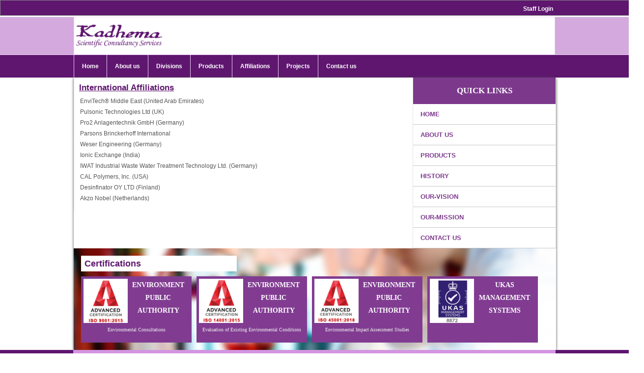

--- FILE ---
content_type: text/html; charset=UTF-8
request_url: http://kadhema.com/main/international-affiliations.php
body_size: 2251
content:
<!DOCTYPE html PUBLIC "-//W3C//DTD XHTML 1.0 Transitional//EN" "http://www.w3.org/TR/xhtml1/DTD/xhtml1-transitional.dtd">
<html xmlns="http://www.w3.org/1999/xhtml">
<head>
<meta http-equiv="Content-Type" content="text/html; charset=utf-8" />
<title>Kadhema Scientific Consultancy</title>
<link href="css/main.css" rel="stylesheet" type="text/css" />





        <script type="text/javascript" src="http://ajax.googleapis.com/ajax/libs/jquery/1.8.1/jquery.min.js"></script>

            



    
</head>

<body>
<div id="fb-root"></div>
<script>(function(d, s, id) {
  var js, fjs = d.getElementsByTagName(s)[0];
  if (d.getElementById(id)) return;
  js = d.createElement(s); js.id = id;
  js.src = "//connect.facebook.net/en_US/all.js#xfbml=1";
  fjs.parentNode.insertBefore(js, fjs);
}(document, 'script', 'facebook-jssdk'));</script>



<div id="wrapper">

<!-- menu -->
<link type="text/css" href="css/menu.css" rel="stylesheet" />
    <script type="text/javascript" src="jquery.js"></script>
    <script type="text/javascript" src="menu.js"></script>
<!-- menu -->

<div class="top_one"><div class="center"><a href="https://mail.kadhema.com/owa">
Staff Login
</a>
</div></div><!-- top_one -->
<div class="top_two">
<div class="header_wrapper">
<div class="header">
<div class="logo"> <a href="index.php"><img src="images/logo.png"  /></a></div><!-- logo -->
<div class="top_right">

</div><!-- top_right -->
</div><!-- header -->
</div><!-- header_wrapper -->
<div class="top_three">
<div id="menu" class="nav">
<ul class="menu">
<li><a href="index.php"><span>Home</span></a></li>
        <li><a href="#" class="parent"><span>About us</span></a>
            <div><ul>
                <li><a href="ceo_message.php"><span>CEO - Message</span></a></li>
                <li><a href="our-mission.php"><span>Our Mission</span></a></li>
                <li><a href="our-vision.php"><span>Our Vision</span></a></li>
                <li><a href="our-values.php"><span>Our Values</span></a></li>
                <li><a href="our-approach.php"><span>Our Approach</span></a></li>
            </ul></div>
        </li>
        <li><a href="#" class="parent"><span>Divisions</span></a>
            <div><ul>
                <li><a href="environmental-consultancy-and-services-division.php
                " class="parent"><span>Environmental Consultancy and Services Division (ECSD)</span></a>
                    <div><ul>
                        <li><a href="Environmental Services.php"><span>Environmental Services</span></a></li>
                        <li><a href="Standards and Regulations.php"><span>Standards and Regulations</span></a></li>
                    </ul></div>
                </li>
                <li><a href="Public Health Assessment Division.php" class="parent"><span>Public Health Assessment Division (PHAD)</span></a>
                    <div><ul>
                        <li><a href="Articles.php"><span>Articles</span></a></li>
                        <li><a href="divisions_Services.php"><span>Services</span></a></li>
                    </ul></div>
                </li>
                
                 <!-- <li><a href="Air_Handling_Unit_menu.php"><span>Air Handling Unit</span></a></li>  -->
              <li><a href="HVAC_solutions.php"><span>HVAC Solutions</span></a></li>
                
                </ul></div>
        </li>
		
		    <li><a href="products.php" class="parent"><span>Products</span></a>
            <div><ul>
                <li><a href="air-emissions-control-systems.php"><span>Air Emissions Control Systems</span></a></li>
                <li><a href="air-purification-systems.php"><span>Air Purification Systems</span></a></li>
                <li><a href="management-of-solid-waste-including-management-of-landfills.php"><span>Management of Solid Waste Including Management of Landfills</span></a></li>
				<li><a href="water-waste-water-treatment-systems.php"><span>Water & Waste Water Treatment Systems</span></a></li>
               
            </ul></div>
        </li>
		
		
		
		 <li><a href="#" class="parent"><span>Affiliations</span></a>
            <div><ul>
                <li><a href="regional-affiliations.php"><span>Regional Affiliations</span></a></li>
                <li><a href="international-affiliations.php"><span>International Affiliations</span></a></li>
            </ul></div>
        </li>
		
		
        <li><a href="projects.php"><span>Projects</span></a></li>
        <li class="last"><a href="contactus.php"><span>Contact us</span></a></li>
    </ul>

    <ul class="social">
<li><a href="#" class="fb"></a></li>
<li><a href="#" class="tw"></a></li>
<li><a href="#" class="yt"></a></li>
</ul>

    </div><!-- nav -->
</div><!-- top_three -->
</div><!-- top_two  -->
<div class="top_four">

<div class="content">
<div class="float_left">
<div class="left_side">
<h2><u>International Affiliations</u></h2>
<p>EnviTech® Middle East (United Arab Emirates)<br />
  Pulsonic Technologies Ltd (UK)<br />
  Pro2 Anlagentechnik GmbH (Germany)<br />
  Parsons Brinckerhoff International<br />
  Weser Engineering (Germany)<br />
  Ionic Exchange (India)<br />
  IWAT Industrial Waste Water Treatment Technology Ltd. (Germany)<br />
  CAL Polymers, Inc. (USA)<br />
  Desinfinator OY LTD (Finland)<br />
  Akzo Nobel (Netherlands)</p>
</div><!-- left_side -->
<div class="right_side">
<h1>quick links</h1>
<ul><li><a href="index.php">Home</a></li>
<li><a href="#">About us</a></li>
<li><a href="products.php">products</a></li>
<li><a href="history.php">History</a></li>
<li><a href="our-vision.php">Our-Vision</a></li>
<li><a href="our-mission.php">Our-Mission</a></li>
<li><a href="contactus.php">contact us</a></li>
</ul>
</div><!--  right_side  -->

<div class="staff">
<h2>certifications</h2>
<ul>
<li>
<img src="images/epa1.png"  />
<h3>Environment Public Authority</h3>
<p>Environmental Consultations</p>
</li>

<li>
<img src="images/epa2.png"  />
<h3>Environment Public Authority</h3>
<p>Evaluation of Existing Environmental Conditions</p>
</li>

<li>
<img src="images/epa3.png"  />
<h3>Environment Public Authority</h3>
<p>Environmental Impact Assessment Studies</p>
</li>


<li><img src="images/epa4.png"  />
<h3>ukas management systems</h3>
</li>
</ul>
</div></div><!-- float_left -->
</div><!-- content  -->
<div class="footer_wrap">
  <div class="footer">
  <p>All Rights Reserved @ www.kadhema.com </p>
  <p class="email"><a href="#">kadhemaenv@kadhema.com</a></p>
  </div><!-- footer -->
  </div><!-- footer_wrap -->
</div><!-- top_four  -->
<!-- wrapper -->
</body>

    <script type="text/javascript">
    $(window).load(function() {
        $('#slider').nivoSlider();
    });
    </script>

</html>


--- FILE ---
content_type: text/css
request_url: http://kadhema.com/main/css/main.css
body_size: 3103
content:
@charset "utf-8";
/* CSS Document */

*{
padding:0px; margin:0px;
}

.float_left{float:left; background:#fff; box-shadow: 0px 1px 5px 0px #4a4a4a;}

body{ margin:0px; padding:0px; width:100%; font-family:Cambria, Palatino, "Palatino Linotype", "Palatino LT STD", Georgia, serif;}

li{float:left; list-style:none;}
a{ text-decoration:none; display:block;}
a.more{ display:inline; padding-left:4px; color:#7c398c; font-weight:bold;}

p{ color:#464646; font-size:12px; line-height:17px;}
.left_side h3{ color:#555; margin-left:18px;}
.left_side ul { float:left; width:100%; clear:both; margin-bottom:10px; margin-top:5px;}

#wrapper, .top_one, .top_two, .footer_wraper, .top_three, .top_four{ width:100%; float:left;}
.slider-wrapper, .left_side, .right_side{ background:#fff;}
.top_one{ border:1px solid #858484; background:#5e166f; color:#CECECE; padding:05px 15px; float:left; margin-bottom:2px; height:20px;}
.top_one p.email{ float:right;}
.top_one p{ display:inlinel; float:left; font-size:12px; text-transform:capitalize; color:#F4EDF8; font-family:Arial;}
.top_one a{color:#fff; font-weight:bold; padding-left:10px; float: right; font-family: "Lucida Grande", "Lucida Sans Unicode", "Trebuchet MS", Helvetica, Arial, sans-serif; font-size:12px; margin-top:5px;
margin-right: 20px;
text-transform:capitalize !important; display:inline;}
.top_two{ border-top:1px solid #f2d6f9; background: #d4a9de; /* Old browsers */
float:left; 
}
.top_right input[type="text"]{ width:200px; height:25px; line-height:normal; font-size:13px; color:#9D9D9D; }
.top_right input[type="button"]{ background:#7c398c; height:30px; width:90px; vertical-align:middle; padding:0px 10px; text-align:center; color:#fff; float:right; margin-right:7px;}
.tracking{ width:260px; float:left; padding:14px; height:125px; background:#6d6d6d; color:#fff; margin-left:07px; border:1px solid #464646;}
.tracking h3{ text-transform:uppercase; font-size:32px; margin-bottom:6px;}
.tracking h3 span{ font-size:16px; text-transform:uppercase; padding-left:5px; color:#f1f1f1;}
.tracking p{color:#f5f5f5; font-size:13px; margin-bottom:3px;}
.tracking input{ width:190px; height:30px; float:left;}
.tracking input[type="button"]{
width:60px;
margin-left:05px;
font-weight:bold;
border-radius: 3px;
color: #fff;
font-size: 13px;
height: 35px;
background: #ED3131;
border: 1px solid #be0100;
text-transform: capitalize;
outline: none;
line-height: normal;
}
.top_three{ background:#5e166f; float:left; border-top:1px solid #f2d6f9;}
.top_four{ float:left;}
.header_wrapper{}
.header .logo img{width:175px; margin-top:0px; margin-left:4px;}
marquee{float:right; margin-top:8px; backface-visiility:visable; -webkit-backface-visibility:visible; margin-right:3px;
-moz-backface-visibility:visible;
-ms-backface-visibility:visible;}
.gallery{margin-top:5px;}
p.callus_now img{}
.header{ float:left; width:978px; position:relative; padding:15px 0px; background:#fff; border-left:1px solid #f2d6f9; border-right:1px solid #f2d6f9;}
.header img.position{position:absolute; z-index:; left:180px;}
#wrapper .header_wrapper, #wrapper .header nav, #wrapper .content, .jquary, .nav, #wrapper .footer, .center, .search_box, .contact_top{ width:980px; margin:0px auto;}
.search_box .search_pannel{ width:977px; margin-bottom:5px; float:left; padding-bottom:7px; background:#efeeee; border:1px solid #d3d1d1;}
.search_box .search_pannel h3{color:#7c398c; text-transform:uppercase; font-size:16px; padding:5px 10px 0px;}
.search_box .search_pannel ul li{ width:304px; margin:6px 10px 0px; padding:0px 0px;}
.search_box .search_pannel ul li h2{color:#7c398c; text-align:center; display:inline; width:100%; overflow:hidden; float:left; padding:10px 05px; font-size:15px; font-weight:bold; font-family:Arial; text-transform:capitalize;}
.search_box .search_pannel ul li p{ font-size:12px; line-height:18px; text-align:justify;}
.search_box .search_pannel ul li input,.search_box .search_pannel ul li select{ padding:2px 2px; font-size:13px; width:208px; float:left; height:27px;}
.search_box .search_pannel ul li input[type="button"]{ width:112px; border-radius:3px; color:#fff; font-size:13px; height:30px; background:#ED3131; border:1px solid #be0100; text-transform:capitalize; outline:none; line-height:normal;}
.header .logo{ width:400px; float:left;}
.header .top_right{ width:300px; float:right; margin-top:05px;}
.nav ul{ width:800px; float:left;}
.nav ul.social{ width:150px; float:left; margin-top:8px !important; display:none;}
.nav ul.social li{ border:none; box-shadow:none; float:right;}
.nav ul li{ border-left:1px solid #f2d6f9; }
.nav ul li a{ padding:12px 15px ; font-size:14px; color:#fff; }
.nav ul li a:hover{background:#156e92; color:#d8f4ff;}
.nav ul.social li a.fb{ background:url(../images/fb_icon.png) right center no-repeat; float:left; padding:30px 0px 0px 0px !important; width:35px; border:none;}
.nav ul.social li a.fb:hover{ background:url(../images/fb_icon_hover.png) right center no-repeat; float:left; padding:30px 0px 0px 0px !important;width:35px; border:none;}
.nav ul.social li a.tw{ background: url(../images/tw_icon.png) right center no-repeat;  padding:30px 0px 0px 0px !important; width:35px; border:none;}
.nav ul.social li a.tw:hover{ background:url(../images/tw_icon_hover.png) right center no-repeat;  padding:30px 0px 0px 0px !important; width:35px; border:none;}
.nav ul.social li a.yt{ background: url(../images/you_t.png) right center no-repeat;  padding:30px 0px 0px 0px !important; width:35px; border:none;}
.nav ul.social li a.yt:hover{ background:url(../images/you_t_hover.png) right center no-repeat;  padding:30px 0px 0px 0px !important; width:35px; border:none;}
.jquary{ width:980px; margin-top:3px;}
.jquary h1.message{ background:#5e166f; padding:0.5% 1%; width:98%; color:#fff; text-transform:capitalize; font-size:12px;font-family: "Lucida Grande", "Lucida Sans Unicode", "Trebuchet MS", Helvetica, Arial, sans-serif;  line-height:26px; text-align:center;}
ul.3box{ width:100%; float:left;}
ul.3box li{width:31%; padding:0.5%; float:left; display:inline;}
ul.3box li h2{ color:#5e166f; text-align:center; text-transform:uppercase;}
ul.3box li p{ color:#464646; text-align:center;}
.left_side{ width:680px; overflow:hidden; float:left; overflow:hidden; border-left:1px solid #e3e3e3; border-right:0px solid #e3e3e3;}
.right_side{ width:290px; float:right; overflow:hidden; border-left:1px solid #e3e3e3; border-right:1px solid #e3e3e3; overflow:hidden;}
.right_side h1{ background:#7c398c; text-transform:uppercase; font-size:17px; padding:17px 0px; color:#fff; text-align:center;}
.content .circles{ float:left; width:700px;}
.content .testimonal{ width:430px !important; margin-top:20px !important;}
.content .testimonal h2{ color:#fff; background:#ED3131; text-transform:uppercase; width:330px; padding:4px 0px; font-size:14px; text-align:center;}
.right_side ul li a{ color:#7c398c; font-size:13px; text-transform:uppercase; font-weight:bold; border-bottom:1px solid #C7C7C7; background:#fff; padding:13px 0px 13px 15px; width:275px; font-family:"Lucida Grande", "Lucida Sans Unicode", "Trebuchet MS", Helvetica, Arial, sans-serif;}
.right_side ul li a:hover{ color:#4f4f4f; text-shadow:1px 1px 1px #c5c5c5; background:#f2f2f2;}
.content .left_side h1, .contact .form h1{color:#5e166f; font-size:20px; text-transform:uppercase; text-align:center; line-height:30px; background:top left repeat-x   url(../images/h1_bg.png); padding-top:19px; text-align:center; padding-bottom:15px; padding-left:30px;}
.content h2{color:#5e166f; text-transform: capitalize; margin-left:10px; margin-top:10px; font-size:17px; line-height:22px; font-weight:bold; text-align:left; font-family:"Lucida Grande", "Lucida Sans Unicode", "Trebuchet MS", Helvetica, Arial, sans-serif;}
.content .left_side p{ font-size:12px; padding:0px 5px; color:#555; font-family:arial; text-align:justify; line-height:22px; margin:5px 10px 15px 07px;}
.content img.home_img{ float:left; border:1px solid #C3C3C3; display:inline; padding:1px; margin-right:10px;}
.price_list{ width:225px; margin-top:30px; float:right; border:1px solid #9c9c9c;}
.price_list h3{ text-align:center; font-size:16px; font-weight:normal; padding:4px 0px; text-transform:uppercase; background:#c00001; color:#fff;}
.price_list a{background:url(../images/price_tag.png) center top no-repeat; padding-top:140px; margin:0px 10px;}
.footer_wrap {
background-color: #5e166f;
clear: both;
float: left;
width: 100%;
}

.content .left_side ul li{ font-size:13px; color:#555; list-style-type: disc;
list-style-position: inside; width:91%; clear:both; font-family:Arial;
margin: 6px 10px; }

.footer p{ font-size:13px; color:#fff;}
.footer p a{ display:inline; color:#FFFFFF; }
.footer {
border-top: 24px solid #d295e0;
color: #959595;
padding: 24px 0px;
text-align: center;
width:978px;
border-left:1px solid #696B6F;
border-right:1px solid #696B6F;
margin: 0px auto;
}

.accordion article p{ padding-left:8px; padding-right:80px;}

.staff{ width:952px; float:left; padding:15px; background:#fff url(../images/staff_bg.png) top left no-repeat;}
.staff h2{ background:#fff; color:#5e166f; width:310px; margin-top:0px; margin-bottom:10px; margin-left:0px; font-size:18px; padding:5px 0px 5px 7px;}
.staff ul li{ width:215px; height:125px; float:left; margin-right:10px; background:#813c92; padding:05px; color:#fff; }
.staff ul li p{ color:#e9e9e9; margin-top:5px; width:215px; clear:both; text-align:center; float:left; font-size:10px; }
.staff ul li img{ margin-left:0px; margin-top:0px; width:90px; float:left;} 
.staff ul li h3{ text-transform:uppercase; text-align:center; font-size:14px; width:124px; float:left; line-height:26px;}
.staff ul li h3 span{ width:100%; float:left; clear:both; font-size:12px; font-style:italic; color:#f1f1f1; text-transform:capitalize;}
/*--------------------------------------- contact us -----------------------------------------*/

.top_four .contact .form{
width:510px;
float:left;
padding:0px 2px 0px 2px;
border-left: 1px solid #e3e3e3;
border-right: 1px solid #e3e3e3;

}

.top_four .contact .google_map{
width:420px;
float:left;
padding:10px;
background-color:#cda2d7;
border:1px #FFFFFF solid;
color:#FFFFFF;


}

.contact .contact_img p { font-size:14px; margin:7px 0px;}
.contact .contact_img{border-right: 1px solid #ccc;}

.top_four .contact .form .cell{
width:100%;
clear:both;
margin:2px 0px;
float:left;
}

.top_four .contact .form .cell span{ background: #7c398c;
color: #FFFFFF;
display: inline;
width: 90px;
float: left;
padding: 10px 05px;
font-size: 12px;}

.top_four .contact .form .cell input{
padding: 2px 2px;
font-size: 13px;
line-height:normal;
margin-left:4px;
width: 313px;
float: left;
height: 27px;
}

.form input[type="submit"]{
width: 112px;
border-radius: 3px;
color: #fff;
font-size: 13px;
height: 30px;
background: #ED3131;
border: 1px solid #be0100;
text-transform: capitalize;
outline: none;
line-height: normal;
}
.form input[type="submit"]:hover{
background:#DE4362;}

.top_four .contact .form .cell textarea#comments{
padding:05px 0px 0px 5px;
margin-top:4px;
border-radius:5px;
border:#a1a1a1 1px solid;
}

.top_four .contact_top, .top_four .aboutus{
display:block;
margin-top:5px;
border-left:#22160f 1px solid;
border-right:#22160f 1px solid;
}

.top_four .contact .form .cell input#message{
width:400px;
height:500px;
padding:0px;
text-align:left;
vertical-align:top;
}

/*--------------------------------------- about us -----------------------------------------*/

.top_four .aboutus h2.abt, .history h3{
font-size:16px; line-height:normal; margin:7px 345px 7px 0px; line-height:normal; clear:both; display:block; clear:both; float:left; width:320px; background:#494949; color:#E9E9E9; text-transform:uppercase; padding:4px 0px 4px 15px; }

.history{ width:680px; clear:both; float:left;}
.history ul li{ width:215px; float:left; margin:10px 5px; text-align:justify; font-size:12px; color:#555; line-height:20px;}
.history ul li span{background:#ED3131; color:#fff; padding:4px 7px; line-height:normal; font-size:13px; border-radius:5px; border:#999 solid 1px;}

--- FILE ---
content_type: text/css
request_url: http://kadhema.com/main/css/menu.css
body_size: 1408
content:
/**
 *********************************************
 * Prototype of styles for horizontal CSS-menu
 * @data 25.01.2010
 *********************************************
 * (X)HTML-scheme:
 *  <div id="menu">
 *      <ul class="menu">
 *          <li><a href="#" class="parent"><span>level 1</span></a>
 *              <div><ul>
 *                  <li><a href="#" class="parent"><span>level 2</span></a>
 *                      <div><ul><li><a href="#"><span>level 3</span></a></li></ul></div>
 *                  </li>
 *              </ul></div>
 *          </li>
 *          <li class="last"><a href="#"><span>level 1</span></a></li>
 *      </ul>
 *  </div>
 *********************************************
 */
/** Selectors **/

/* Reset */
#menu * {
  margin: 0px;
  padding: 0px;
  list-style-type: none;
  text-decoration: none;
}
div#menu {
position:relative;}
#menu ul.menu {
  white-space: nowrap;
}

/* Geometrical arrangement */
#menu ul.menu li {
  display: inline-block;
  height: 46px;
  position: relative;
}

#menu ul.menu li div {
  position: absolute;
  top: 46px;
  left: 0px;
}

#menu ul.menu li div div {
  position: absolute;
  top: -6px;
  left: 188px;
}

/* Escaping style for lower levels */
#menu ul.menu li div ul li {
  display: block;
  border-bottom:1px solid #fff;
  float: none;
  width: auto;
  height: auto;
}

/** Graphics **/

/* Horizontal sliding doors */
#menu ul.menu li a {
  padding-left: 14px;
  background-repeat: no-repeat;
  background-position: left -1000px;
  display: inline-block;
  margin: 10px 2px;
}

#menu ul.menu li a span {
  padding-right: 14px;
  padding-left: 0px;

  background-repeat: no-repeat;
  background-position: right -1000px;
  display: inline-block;
  height: 27px;
  line-height: 27px;
  cursor: pointer;
}

#menu ul.menu li:hover a {
  background-position: left -54px;
}

#menu ul.menu li:hover a span {
  background-position: right -81px;
}

#menu ul.menu li.active a {

  background-position: left 0px;
}

#menu ul.menu li.active a span {
		color: #E8F3F7;
  background-position: right -27px;
}

/* Escape Horizontal doors */
#menu ul.menu li div ul li a {
  display: block;
  padding: 0px;
 
  margin: 0px;
  background:none;
}

#menu ul.menu li div ul li a span {
  display: block;
  padding: 0px;
  background: none;
  height: auto;
  width: 165px;
  line-height: 25px;
  padding: 7px 0 7px 9px;
  white-space: normal;  
}

/* Vertical sliding doors */
#menu ul.menu li div { 
  width: 200px;
  z-index: 999;
  padding-top: 2px;

  background-repeat: no-repeat;
  background-position: 0px top;
}

#menu ul.menu li div ul { 
  padding:0;
  padding-top: 0;
  margin-left:8px;
  background:#fff;
  width:200px;

  background-repeat: no-repeat;
  background-position: 0px bottom;
}

/* Hover Effect on Submenus */
#menu ul.menu ul li:hover
{

}
#menu ul.menu li.active ul li a span {
	color: #5E5E5E;
	width: 165px;}
#menu ul.menu li.active ul li a span:hover {
	color:;}
	
#menu ul.menu ul li a span:hover
{
	color:; 
}


/* Main header line */
#menu {
  height: 46px;
}

/* Text shadow */
#menu span
{
  color: #fff;
}

#menu li:hover>a>span 
{
  color: #E8F3F7;
}

/* Fonts */
#menu ul.menu li a span
{ font-family:"Lucida Grande", "Lucida Sans Unicode", "Trebuchet MS", Helvetica, Arial, sans-serif;font-size: 12px;
  font-weight: bold;
}

#menu ul.menu li div ul li a span
{ color:#fff;
 
  font-size: 12px;
  font-weight: bold;
}

/* Lines between li */
#menu ul.menu li div ul
{
  padding-bottom: 0px;
}

#menu ul.menu li div ul li:first-child
{
  border-top-width: 0px;
}


/* Menu logic */
#menu li>div { visibility: hidden; }
#menu li:hover>div { visibility: visible; }
/* */

/* Hover Effect on Submenus */
#menu ul.menu ul li:hover
{

  color:#7c398c;
  text-decoration:underline;
}

#menu ul.menu li div ul li a span:hover{

}

/* Lines between li */
#menu ul.menu li div ul li
{
  background-image:url(images/hr.gif);
  background-repeat: repeat-x;
  background:#7c398c;
  background-position: left bottom;
}
#menu ul.menu ul a.parent {
  background: url(images/arrow.gif) no-repeat right center;
  margin-right: -1px;
  
}

#menu ul.menu ul a.parent span {

}
/* ie7 */
#menu ul.menu li {
  *zoom: 1;
  *display: inline;
}
#menu ul.menu li a:hover{ background:none !important;}
#menu ul.menu li:hover{background:#7c398c;}
#menu ul.menu li a {
  *zoom: 1;
  *display: inline;
}

#menu ul.menu li a span {
  *zoom: 1;
  *display: inline;
}

/* IE6 */
#menu ul.menu li a {

}

#menu ul.menu li a span {

}

#menu ul.menu li div { 

}

#menu ul.menu li div ul {
margin-top:4px;

}

#menu ul.menu li a:hover {
  _background-position: left -54px;
}

#menu ul.menu li a:hover span {
  _background-position: right -81px;

}
#menu ul.menu li li a:hover span {
  _color:#09C6F5; 
}

/* Menu logic for IE6 */
#menu div { _display: none; }
#menu div li:hover div { _visibility: visible;_display: block; }
#menu div li:hover li:hover div { _display: block; }
#menu div li:hover li:hover li:hover div { _display: block; }
/* */